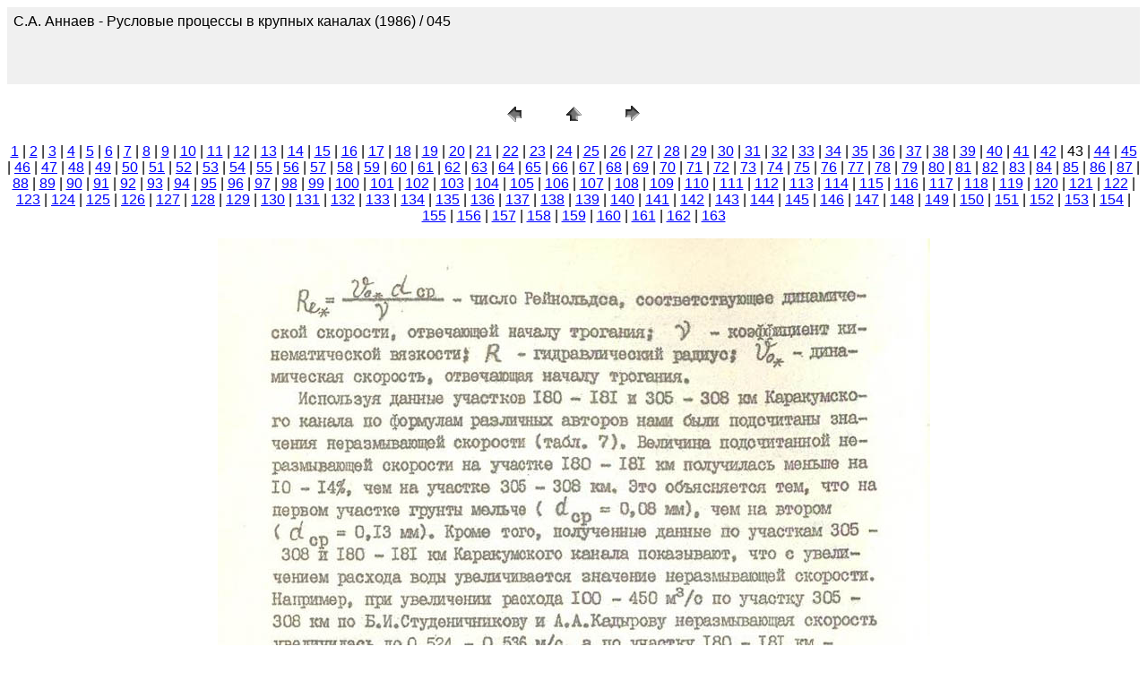

--- FILE ---
content_type: text/html
request_url: http://cawater-info.net/library/rus/hist/annaev/pages/045.htm
body_size: 1562
content:
<HTML>
	<HEAD>

		<TITLE>045</TITLE>
		<META name="generator" content="Adobe Photoshop(R) CS Web Photo Gallery">
		<META http-equiv="Content-Type" content="text/html; charset=windows-1251">
	</HEAD>

<BODY bgcolor=#FFFFFF text=#000000 link=#0000FF vlink=#800080 alink=#FF0000>

<TABLE border="0" cellpadding="5" cellspacing="2" width="100%" bgcolor=#F0F0F0>
<TR>
	<TD><FONT size=3 face=Arial>С.А. Аннаев - Русловые процессы в крупных каналах (1986)  / 045
													<BR>
													<BR>
													<BR>
													<BR><A href="mailto:"></A> 
											
		</FONT>
	</TD>
</TR>
</TABLE>

<P><CENTER>
<TABLE border="0" cellpadding="0" cellspacing="2" width="200">
<TR>
	<TD width="80" align="center"><A href="044.htm"><IMG src="../images/previous.gif" height="30" width="30" border="0" alt="Previous"></A></TD>
	<TD width="80" align="center"><A href="../index.htm#43"><IMG src="../images/home.gif" height="30" width="30" border="0" alt="Home"></A></TD>
	<TD width="80" align="center"><A href="046.htm"><IMG src="../images/next.gif" height="30" width="30" border="0" alt="Next"></A></TD>
</TR>
</TABLE>
</CENTER></P>

<DIV ALIGN=CENTER> 
<P><FONT FACE="Arial, Helvetica, Geneva, Swiss, SunSans-Regular" SIZE="3">
<A HREF="001.htm">1</A> |
<A HREF="002.htm">2</A> |
<A HREF="003.htm">3</A> |
<A HREF="004.htm">4</A> |
<A HREF="005.htm">5</A> |
<A HREF="006.htm">6</A> |
<A HREF="007.htm">7</A> |
<A HREF="008.htm">8</A> |
<A HREF="009.htm">9</A> |
<A HREF="010.htm">10</A> |
<A HREF="011.htm">11</A> |
<A HREF="012.htm">12</A> |
<A HREF="013.htm">13</A> |
<A HREF="014.htm">14</A> |
<A HREF="015.htm">15</A> |
<A HREF="016.htm">16</A> |
<A HREF="017.htm">17</A> |
<A HREF="018.htm">18</A> |
<A HREF="019.htm">19</A> |
<A HREF="020.htm">20</A> |
<A HREF="021-022.htm">21</A> |
<A HREF="023.htm">22</A> |
<A HREF="024.htm">23</A> |
<A HREF="025.htm">24</A> |
<A HREF="026.htm">25</A> |
<A HREF="027-028.htm">26</A> |
<A HREF="029.htm">27</A> |
<A HREF="030.htm">28</A> |
<A HREF="031.htm">29</A> |
<A HREF="032.htm">30</A> |
<A HREF="033.htm">31</A> |
<A HREF="034.htm">32</A> |
<A HREF="035.htm">33</A> |
<A HREF="036.htm">34</A> |
<A HREF="037.htm">35</A> |
<A HREF="038.htm">36</A> |
<A HREF="039.htm">37</A> |
<A HREF="040.htm">38</A> |
<A HREF="041.htm">39</A> |
<A HREF="042.htm">40</A> |
<A HREF="043.htm">41</A> |
<A HREF="044.htm">42</A> |
	43 |
<A HREF="046.htm">44</A> |
<A HREF="047.htm">45</A> |
<A HREF="048.htm">46</A> |
<A HREF="049.htm">47</A> |
<A HREF="050.htm">48</A> |
<A HREF="051.htm">49</A> |
<A HREF="052.htm">50</A> |
<A HREF="053.htm">51</A> |
<A HREF="054.htm">52</A> |
<A HREF="055.htm">53</A> |
<A HREF="056.htm">54</A> |
<A HREF="057-0.58.htm">55</A> |
<A HREF="059.htm">56</A> |
<A HREF="060.htm">57</A> |
<A HREF="061.htm">58</A> |
<A HREF="062.htm">59</A> |
<A HREF="063.htm">60</A> |
<A HREF="064.htm">61</A> |
<A HREF="065.htm">62</A> |
<A HREF="066.htm">63</A> |
<A HREF="067.htm">64</A> |
<A HREF="068.htm">65</A> |
<A HREF="069.htm">66</A> |
<A HREF="070.htm">67</A> |
<A HREF="071.htm">68</A> |
<A HREF="072.htm">69</A> |
<A HREF="073.htm">70</A> |
<A HREF="074.htm">71</A> |
<A HREF="075.htm">72</A> |
<A HREF="076.htm">73</A> |
<A HREF="077.htm">74</A> |
<A HREF="078.htm">75</A> |
<A HREF="079.htm">76</A> |
<A HREF="080.htm">77</A> |
<A HREF="081.htm">78</A> |
<A HREF="082.htm">79</A> |
<A HREF="083.htm">80</A> |
<A HREF="084.htm">81</A> |
<A HREF="085.htm">82</A> |
<A HREF="086.htm">83</A> |
<A HREF="087.htm">84</A> |
<A HREF="088.htm">85</A> |
<A HREF="089.htm">86</A> |
<A HREF="090.htm">87</A> |
<A HREF="091.htm">88</A> |
<A HREF="092.htm">89</A> |
<A HREF="093.htm">90</A> |
<A HREF="094.htm">91</A> |
<A HREF="095.htm">92</A> |
<A HREF="096.htm">93</A> |
<A HREF="097.htm">94</A> |
<A HREF="098.htm">95</A> |
<A HREF="099.htm">96</A> |
<A HREF="100.htm">97</A> |
<A HREF="101.htm">98</A> |
<A HREF="102.htm">99</A> |
<A HREF="103.htm">100</A> |
<A HREF="104.htm">101</A> |
<A HREF="105.htm">102</A> |
<A HREF="106.htm">103</A> |
<A HREF="107.htm">104</A> |
<A HREF="108.htm">105</A> |
<A HREF="109.htm">106</A> |
<A HREF="110.htm">107</A> |
<A HREF="111.htm">108</A> |
<A HREF="112.htm">109</A> |
<A HREF="113.htm">110</A> |
<A HREF="114.htm">111</A> |
<A HREF="115.htm">112</A> |
<A HREF="116.htm">113</A> |
<A HREF="117.htm">114</A> |
<A HREF="118.htm">115</A> |
<A HREF="119.htm">116</A> |
<A HREF="120.htm">117</A> |
<A HREF="121.htm">118</A> |
<A HREF="122.htm">119</A> |
<A HREF="123.htm">120</A> |
<A HREF="124.htm">121</A> |
<A HREF="125.htm">122</A> |
<A HREF="126.htm">123</A> |
<A HREF="127.htm">124</A> |
<A HREF="128.htm">125</A> |
<A HREF="129.htm">126</A> |
<A HREF="130.htm">127</A> |
<A HREF="131.htm">128</A> |
<A HREF="132.htm">129</A> |
<A HREF="133.htm">130</A> |
<A HREF="134.htm">131</A> |
<A HREF="135.htm">132</A> |
<A HREF="136.htm">133</A> |
<A HREF="137.htm">134</A> |
<A HREF="138.htm">135</A> |
<A HREF="139.htm">136</A> |
<A HREF="140.htm">137</A> |
<A HREF="141.htm">138</A> |
<A HREF="142.htm">139</A> |
<A HREF="143.htm">140</A> |
<A HREF="144.htm">141</A> |
<A HREF="145.htm">142</A> |
<A HREF="146.htm">143</A> |
<A HREF="147.htm">144</A> |
<A HREF="148.htm">145</A> |
<A HREF="149.htm">146</A> |
<A HREF="150.htm">147</A> |
<A HREF="151.htm">148</A> |
<A HREF="152.htm">149</A> |
<A HREF="153.htm">150</A> |
<A HREF="154.htm">151</A> |
<A HREF="155.htm">152</A> |
<A HREF="156.htm">153</A> |
<A HREF="157.htm">154</A> |
<A HREF="158.htm">155</A> |
<A HREF="159.htm">156</A> |
<A HREF="160.htm">157</A> |
<A HREF="161.htm">158</A> |
<A HREF="162.htm">159</A> |
<A HREF="163.htm">160</A> |
<A HREF="164.htm">161</A> |
<A HREF="165.htm">162</A> |
<A HREF="166.htm">163</A> 

</FONT></P>
</DIV>

<P><CENTER><A href="046.htm"><IMG src="../images/045.jpg"   border=0 alt="045"></A></CENTER></P>
<P><CENTER><FONT size=3 face=Arial>045.jpg</FONT></CENTER></P>
<P><CENTER><FONT size=3 face=Arial></FONT></CENTER></P>
<P><CENTER><FONT size=3 face=Arial></FONT></CENTER></P>
<P><CENTER><FONT size=3 face=Arial></FONT></CENTER></P>
<P><CENTER><FONT size=3 face=Arial></FONT></CENTER></P>

</BODY>

</HTML>
